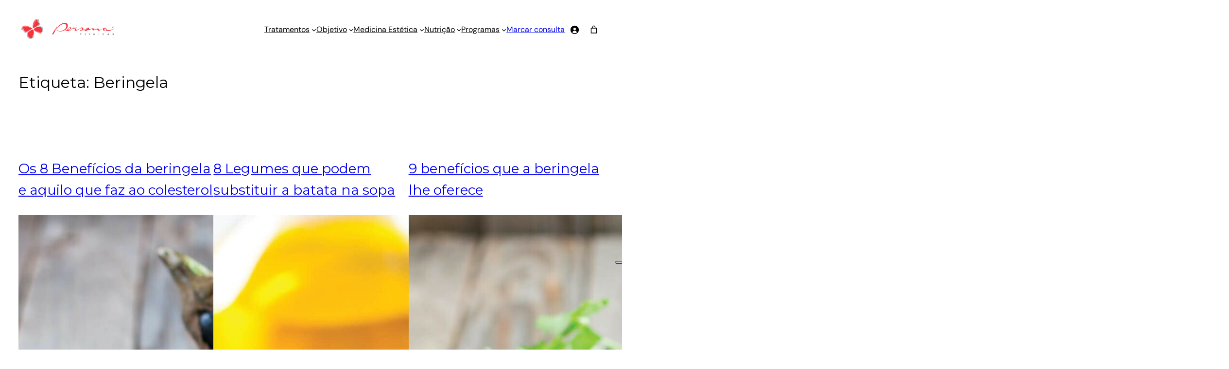

--- FILE ---
content_type: image/svg+xml
request_url: https://clinicaspersona.com/wp-content/uploads/2023/12/persona_marca_bw.svg
body_size: 3237
content:
<?xml version="1.0" encoding="UTF-8"?> <svg xmlns="http://www.w3.org/2000/svg" id="persona_icon" viewBox="0 0 388.8 206.65"><defs><style> .cls-1 { fill: #f5333f; stroke-width: 0px; } </style></defs><path class="cls-1" d="m197.64,59.96s0,0,0,0c0,0,0,0,0,0h0Zm183.1,99.22h1.56s.09.04.22.13c.09,0,.13.04.13.04.17.13.3.26.48.47.17.26.39.52.65.94l.91,1.45h1.12l-1.21-1.88c-.22-.39-.48-.69-.69-.94-.13-.08-.3-.21-.56-.34.65-.04,1.17-.26,1.43-.64.3-.3.48-.68.48-1.24,0-.34-.09-.68-.3-.98-.17-.34-.39-.51-.74-.73-.3-.09-.78-.17-1.39-.17h-2.98v6.92h.91v-3.03Zm0-3.12h2.12c.48,0,.86.13,1.08.35.26.17.35.47.35.77,0,.26-.04.47-.17.64-.13.22-.3.3-.52.43-.26.04-.52.13-.95.13h-1.9v-2.31ZM136.06,59.2c1.03.3,2.13.22,3.17.46,4.03.92,5.44,5.7,6.9,9.53,2.31,6.07,7.88,12.02,14.37,10.99,2.19-.34,4.17-1.45,6.1-2.54,10.04-5.66,20.08-11.33,30.12-16.99.2-.11.4-.26.6-.4.06-.05.14-.08.2-.13.05-.05.09-.11.14-.16,0,0,0,0,0,0,.11-.12.2-.26.27-.4.02-.04.03-.09.05-.13.03-.08.07-.15.08-.23,0-.03-.01-.06-.01-.09,0-.03.02-.05.02-.08,0-.07-.04-.13-.06-.19-.02-.09-.04-.17-.08-.25-.02-.04-.04-.07-.06-.1-.24-.41-.66-.76-1.08-1.04-14.07-9.33-45.11-24.41-60.53-10.61-1.89,1.69-3.49,3.88-3.76,6.38-.09.83.02,1.69.28,2.5.52,1.62,1.66,3.02,3.3,3.49Zm-38.65,82.46c-1.6-7.39-8.39-11.02-15.92-11.4-23.48-1.07-41.35,18.28-56.44,33.79,0-.64.82-1.96,5.71-13.33l-5.49,5.42c-1.86,4.48-3.59,8.93-5.36,13.41C11.81,178.1,5.23,188.69,0,199.16c.6,1.79,2.85,3.59,4.54,4.53q.91-.85,3.68-5.04c5.14-8.93,10.16-18.11,14.1-27.72,8.56-11.49,20.02-20.54,32.13-28.02,11.29-5.6,31.66-10.81,34.43,6.02,2.42,26.31-46.02,44.72-61.42,23.32h-.82c0,5.17,7.48,8.63,11.59,9.87,24.83,7.6,65.27-11.66,59.17-40.45Zm80.64-63.72c-3.53,2.85-6.98,6.05-8.71,10.21-2.18,5.26-1.24,11.36,1.13,16.54,2.5,5.46,6.66,10.29,12.06,13.03,4.53,2.3,9.95,2.97,14.83,1.64.94-.26,1.86-.56,2.75-.97,2.37-1.1,4.62-2.93,5.16-5.46.44-2.07-.35-4.19-.51-6.3-.19-2.7.66-5.37,1.83-7.82,1.05-2.2,2.37-4.31,2.9-6.67.82-3.66-.32-7.33-1.32-11.01-.29-1.08-.57-2.15-.78-3.23-.53-2.65-.66-5.42-1.74-7.9-.72-1.68-1.96-3.14-3.59-3.96-.42-.21-.86-.4-1.34-.51-2.61-.65-5.43,1.33-7.68,2.5-5.34,2.76-10.33,6.17-14.99,9.93Zm23.64-21.49c.31.18.67.2,1.03.16.15-.02.3-.05.45-.09.22-.06.44-.14.65-.22,10.99-4.19,21.22-10.22,30.39-17.52,2.5-1.99,5.09-4.35,5.57-7.49.47-3.02-1.16-5.96-3.03-8.39-1.87-2.43-4.09-4.69-5.16-7.56-.74-2-.87-4.15-1.09-6.27-.18-1.8-.48-3.63-1.23-5.27-.13-.29-.24-.58-.4-.85-3.6-6.1-10.2-1.4-13.96,1.95-7.92,7.06-12.03,17.47-13.73,27.87-1.17,7.16-1.32,14.49-.44,21.69.09.76.26,1.62.93,1.99Zm180.7,108.88c3.54,0,6.42-2.96,6.42-6.6s-2.82-6.55-6.42-6.55-6.51,2.94-6.51,6.55,2.92,6.6,6.51,6.6Zm0-12.77c3.38,0,6.04,2.71,6.04,6.18s-2.71,6.22-6.04,6.22-6.12-2.79-6.12-6.22,2.69-6.18,6.12-6.18ZM219.35,53.63c-3.55,1.9-6.81,4.07-9.52,6.21-.29.23-.58.47-.85.72-.75.64-1.41,1.35-1.72,2.19-.16.43-.2.87-.18,1.31-.04,1.53.7,3.1,1.54,4.45,3.12,5,7.66,9.13,12.96,11.79,7.18,3.61,15.66,4.58,22.22,9.2,1.27.89,2.58,1.96,4.14,1.93,1.51-.03,2.78-1.1,3.82-2.17,1.09-1.12,2.09-2.31,3.01-3.57,2.84-3.91,4.79-8.46,5.37-13.23.19-1.61.23-3.24.09-4.86-.38-4.73-2.15-9.35-5.26-12.94-9.13-10.54-23.96-7.25-35.62-1.02Zm18.42,139.35c-.16,0-.31.06-.42.18l-1.3,1.37c-.09.09-.14.22-.14.34,0,.29.27.51.52.51.13,0,.24-.05.33-.12l1.45-1.27c.13-.11.19-.26.19-.42,0-.34-.31-.6-.63-.6Zm117.69,4.25c-.3-.76-1.1-1.22-1.89-1.16-.74,0-1.44.46-1.71,1.16l-3.05,7.74c-.06.14-.08.28-.08.42,0,.59.47,1.18,1.17,1.18.48,0,.92-.28,1.09-.73l.42-1.11h4.47l.41,1.11c.17.45.61.73,1.08.73.72,0,1.19-.6,1.19-1.18,0-.14-.03-.28-.08-.42l-3.03-7.74Zm-3.43,5.56l1.63-4.43,1.63,4.43h-3.25Zm30.68-3.83c0-.62.53-1.03,1.48-1.03.77,0,1.58.18,2.3.59.19.11.37.15.56.15.53,0,1.11-.4,1.11-.99,0-.18-.06-.37-.19-.53-.58-.76-2.39-1.14-3.58-1.14-2.46,0-3.96,1.42-3.96,3.14,0,3.87,6,2.62,6,4.45,0,.59-.59,1.14-1.81,1.14-1.02,0-1.91-.32-2.61-.8-.17-.12-.39-.17-.59-.17-.53,0-1.05.43-1.05,1.02,0,.19.06.37.17.53.58.85,2.46,1.34,3.97,1.34,2.81,0,4.17-1.42,4.17-3.3,0-3.85-5.99-2.75-5.99-4.39Zm-5.1-26.8c-4.36,1.17-8.74,2.32-13.21,3.02-4.19.65-8.56.97-12.75.12-1.89-.38-3.73-1-5.42-1.94-1.39-.77-2.3-2.58-3.97-2.94-1.87-.4-3.5,1.44-5.12,2.06-1.74.66-3.62,1.05-5.49.79-.91-.13-5.11-1.32-5.1-2.52.03-3.07,2.06-5.12,5.08-5.54,1.6-.22,2.99-.04,4.43.56.96.4,1.9.1,2.77-.37.99-.53,2.5-.94,2.01-2.29-.35-.97-1.27-1.54-2.2-1.89-1.82-.69-4.52-1.03-6.47-.73-10.77,1.67-17.78,10.46-28.16,12.85-2.64.61-6.16.67-8.55-.75-1.18-.7-2.07-1.75-2.79-2.9-1.59-2.51-1.52-4.5-5.02-4.15-2.21.22-4.54.83-6.61,1.62-3.08,1.17-5.75,3.46-9.05,4.03-2.58.45-5.52.75-8.09.06-2.56-.69-2.79-2.84-3.32-5.03-.33-1.36-.36-2.13-1.66-2.42-1.48-.33-4.15.57-5.65.84-7.91,2.52-14.66,5.21-23.05,5.12.51,0,1.76-3.56,1.9-4.07.62-2.29.06-3.8-2.22-4.72-2.28-.92-4.86-.67-7.16.04-4.33,1.37-8.35,4.7-9.73,7.82-.09,5.08,4.67,5.17,8.87,5.89-1.41.4-2.86.65-4.31.8-1.95.2-4.12.61-5.66-.94-.52-.53-.74-1.2-.84-1.92-.04-.31-.25-2.63-.04-2.72-4.59,1.9-11.76,3.77-16.72,2.69.89-1.61,1.74-2.96,1.77-4.88.03-1.98-.79-3.84-2.1-5.3-3.61-4.03-9.61-4.92-14.02-1.88-5.4,3.72-10.47,8.03-16.53,10.69-3.55,1.56-11.47,5.06-14.85,1.63-1.15-1.17,1.12-5.61,1.79-6.65,1.14-1.78,7.36-6.55,2.05-6.8-3.02-.14-5.91,1.3-8.91,1.6-3.1.31-5.77-1.63-8.82-1.65-2.08-.01-5.21,2.11-6.18,3.93q-1.17,2.18-2.55,3.63c-5.49,3.93-12.33,10.47-19.51,10.51-1.43,0-2.81-.21-4.2-.77,0-.17.09-.3.13-.39.95-.43,2.42-1.07,4.07-1.96,6.53-3.46,16.04-10.21,10.98-15.38-3.56-3.64-11.76,1.52-14.9,3.76-3.01,2.15-5.44,4.99-6.99,8.34-.83,1.79-.75,3.36-2.67,3.89-1.9.53-4.25.32-6.2.42-1.69,1.24-3.42,2.48-5.1,3.76,4.24.09,8.35.09,12.59-.3,1.17-.08,2.76,2.93,3.95,3.33,2.16.71,6.27-.72,8.34-1.49,1.38-.51,2.85-1.15,4.54-2.05,3.35-2.25,6.78-4.37,10.13-6.62,1.68-1.13,3.35-2.3,4.96-3.53.8-.61,1.59-1.23,2.36-1.87.72-.6,1.41-1.27,2.4-1.35,1.83-.15,3.56.73,5.36.88,1.86.15,3.72-.28,5.44-.92,1.18-.44,2.4-.89,3.66-.99.65-.05,1.3-.01,1.92.19.26.08,1.2.35.98.78-.45.87-1.83,1.74-2.5,2.5-.95,1.07-1.82,2.21-2.57,3.43-.71,1.15-1.34,2.41-1.55,3.75-.1.67-.19,3.1.68,3.42,5.68,2.13,12.05-.33,17.13-2.89,4.87-2.45,9.54-5.32,13.96-8.49,1.64-1.18,3.19-2.43,5.2-2.93,1.48-.37,4.69-.71,6.05.08,1.84,1.08,3.37,2.47,4.08,4.5.36,1.02.49,2.13.56,3.2.14,2.06-.75,1.96-2.56,2.09-1.78.13-3.57.28-5.33.61-1.59.3-3.28.69-4.67,1.55-.71.43-3.03,2.37-2.57,3.36.4.85,3.23-.18,4.01-.36,3-.67,6-1.37,8.98-2.11.86-.21,17.19-1.04,17.22-1.66-.04,1.03-.13,2.01-.13,3.08,3.16,5.34,13.49.68,18.56-2.44.61-.42,1.12-.81,1.56-1.07,1.82-.08,3.68-.17,5.58-.21,4.87-1.12,9.43-3.21,14.23-4.57,2.36-.67,4.78-1.19,7.24-1.27,3.69-.11,1.54,2.38,2.58,4.64,1.92,4.18,8.72,3.48,12.33,2.5,2.85-.78,5.5-2.21,8.28-3.2,2.2-.78,4.44-1.69,6.78-1.96,3.85-.46,2.58,1.52,4.41,3.99,7.87,10.63,24.44-2.78,31.92-6.88,3.03-1.11,5.36-2.14,8.69-2.35-2.04,1.42-4.1,2.46-5.32,4.71-.76,1.41-1.59,3.25-1,4.87.67,1.81,2.71,2.5,4.47,2.8,2.13.37,4.3.87,6.18-.41,1.04-.71,2.17-1.61,3.43-1.9.55-.13,1.09-.12,1.62.07,1.17.43,2,1.52,3.18,2.03,1.34.58,2.72,1.06,4.13,1.45,2.74.76,5.57,1.14,8.41,1.21,5.75.14,11.46-1,16.94-2.64,3.52-1.05,6.98-2.32,10.39-3.68,1.65-.65,3.3-1.33,4.94-2.01.55-.23,4.73-1.54,4.79-1.98.04-.3.13-.47.22-.6-.4.58-4.31.94-5.1,1.14-2,.51-3.99,1.06-5.98,1.59Zm-277.13,1.44c-.29-2.02.11-5.16.97-7.03.48-1.04,2.09-2.5,3.93-3.5,2.58-1.4,6.06-1.85,6.86,1.7.8,3.55-3.07,6.06-5.81,7.39-1.62.78-3.31,1.58-5.08,1.94-.85.18-.78.17-.88-.5Zm124.56-4.1c-.54-.05-1.27-.37-1.7-.53-.92-.34-1.83-.76-2.55-1.42-.41-.38-1.5-1.57-1.06-2.23.63-.95,3.35.35,4,.74.76.46,1.76,1.7,1.97,2.56.19.75-.16.93-.66.88Zm97.82,28.43c.78,0,1.55.37,2.14.99.22.23.52.36.81.36.58,0,1.06-.43,1.06-.99,0-.2-.08-.43-.22-.6-.8-.94-2-1.7-3.8-1.7-3.13,0-5.55,2.16-5.55,5.33s2.42,5.33,5.55,5.33c1.8,0,3-.77,3.78-1.71.16-.17.22-.39.22-.6,0-.53-.45-.96-1.02-.96-.31,0-.63.12-.85.36-.58.63-1.36.97-2.14.97-1.89,0-3.27-1.44-3.27-3.38s1.38-3.38,3.27-3.38Zm-86.55-1.87c-.62,0-1.12.49-1.12,1.08v8.32c0,.59.5,1.08,1.09,1.08.63,0,1.13-.49,1.13-1.08v-8.32c0-.59-.5-1.08-1.1-1.08Zm-56.77,1.87c.78,0,1.55.37,2.14.99.22.23.52.36.81.36.58,0,1.06-.43,1.06-.99,0-.2-.08-.43-.22-.6-.8-.94-2-1.7-3.8-1.7-3.13,0-5.55,2.16-5.55,5.33s2.42,5.33,5.55,5.33c1.8,0,3-.77,3.78-1.71.16-.17.22-.39.22-.6,0-.53-.45-.96-1.02-.96-.31,0-.63.12-.85.36-.58.63-1.36.97-2.14.97-1.89,0-3.27-1.44-3.27-3.38s1.38-3.38,3.27-3.38Zm32.35,6.59h-3.55v-7.38c0-.59-.5-1.08-1.1-1.08-.62,0-1.12.49-1.12,1.08v8.08c0,.68.56,1.24,1.25,1.24h4.52c.52,0,.95-.43.95-.99,0-.51-.44-.94-.95-.94Zm56.7-8.46c-.62,0-1.12.49-1.12,1.08v5.48l-4.44-5.96c-.28-.39-.75-.6-1.22-.6-.83,0-1.45.68-1.45,1.4v8c0,.59.5,1.08,1.09,1.08.63,0,1.13-.49,1.13-1.08v-5.73l4.63,6.25c.26.36.69.56,1.11.56.8,0,1.38-.63,1.38-1.33v-8.08c0-.59-.5-1.08-1.1-1.08Zm25.18,0c-.62,0-1.12.49-1.12,1.08v8.32c0,.59.5,1.08,1.1,1.08.62,0,1.12-.49,1.12-1.08v-8.32c0-.59-.5-1.08-1.1-1.08Z"></path></svg> 